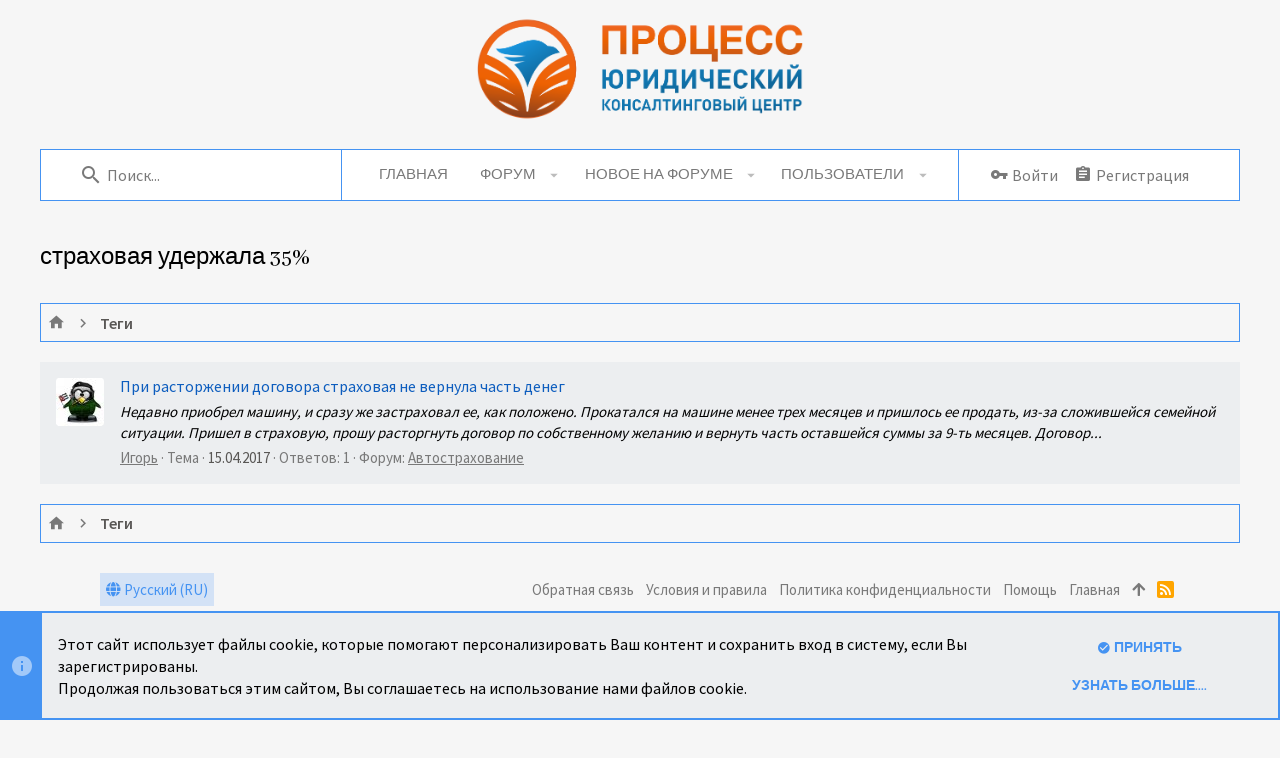

--- FILE ---
content_type: text/css; charset=utf-8
request_url: https://forum.processs.ru/css.php?css=public%3Anotices.less%2Cpublic%3Auix_socialMedia.less%2Cpublic%3Aextra.less&s=8&l=3&d=1732991436&k=d4d6dd686e007ad4ca61db580967746b28b88d42
body_size: 1820
content:
@charset "UTF-8";

/********* public:notices.less ********/
.notices{list-style:none;margin:0;padding:0}.notices.notices--block .notice{margin-bottom:20px}.notices.notices--floating{margin:0 auto 0 20px;width:300px;max-width:100%;z-index:800}@media (max-width:340px){.notices.notices--floating{margin-right:10px}}.notices.notices--floating .notice{margin-bottom:20px}.notices .uix_noticeInner{display:flex}.notices .uix_noticeIcon{display:flex;align-items:center;padding:0 8px;color:rgba(255,255,255,0.5);font-size:24px}.notices.notices--scrolling{display:flex;align-items:stretch;overflow:hidden;border-width:0;border-style:solid;border-top-color:#4593f2;border-right-color:#4593f2;border-bottom-color:#4593f2;border-left-color:#4593f2;margin-bottom:10px}.notices.notices--scrolling.notices--isMulti{margin-bottom:30px}.notices.notices--scrolling .notice{width:100%;flex-grow:0;flex-shrink:0;border:none;box-shadow:none}.noticeScrollContainer{margin-bottom:10px;box-shadow:0 0 2px 0 rgba(0,0,0,0.14),0 2px 2px 0 rgba(0,0,0,0.12),0 1px 3px 0 rgba(0,0,0,0.2);border:2px solid #4593f2}.noticeScrollContainer .uix_noticeIcon{background:#4593f2}.noticeScrollContainer .lSSlideWrapper{border-width:0;border-style:solid;border-top-color:#4593f2;border-right-color:#4593f2;border-bottom-color:#4593f2;border-left-color:#4593f2}.noticeScrollContainer .notices.notices--scrolling{border:none;margin-bottom:0}.noticeScrollContainer .notice.notice--primary,.noticeScrollContainer .notice.notice--accent,.noticeScrollContainer .notice.notice--dark,.noticeScrollContainer .notice.notice--light{color:#010101;background:#eceef0}.noticeScrollContainer .notice a{color:#0d5dbe}.noticeScrollContainer .lSPager{color:#010101;background:#eceef0}.notice{position:relative;border-width:0;border-style:solid;border-top-color:#4593f2;border-right-color:#4593f2;border-bottom-color:#4593f2;border-left-color:#4593f2;color:#010101;background:#eceef0;border:2px solid #4593f2}.notice:before,.notice:after{content:" ";display:table}.notice:after{clear:both}.notice.notice--primary{color:#010101;background:#eceef0;border:2px solid #4593f2}.notice.notice--primary .uix_noticeIcon{background:#4593f2}.notice.notice--accent{border:2px solid #4facf3}.notice.notice--accent .uix_noticeIcon{background:#4facf3}.notice.notice--accent a:not(.button--notice){color:#4593f2}.notice.notice--dark{background:#4593f2;color:#fff;border-color:#d4e6fc}.notice.notice--dark a:not(.button--notice){color:#0d5dbe}.notice.notice--dark a.notice-dismiss{color:inherit}.notice.notice--light{color:#141414;background:#fff}.notice.notice--light .uix_noticeIcon{background:#4593f2;color:#797979}.notice.notice--light a:not(.button--notice){color:#828282}.notice.notice--enablePush{display:none}@media (max-width:900px){.notice.notice--enablePush{padding:4px 4px 16px;font-size:1.5rem}}@media (max-width:900px){.notice.notice--cookie .notice-content{padding:4px 4px;font-size:1.3rem}.notice.notice--cookie .notice-content .button--notice{font-size:1.3rem;padding:4px 10px}.notice.notice--cookie .notice-content .button--notice .button-text{font-size:1.3rem}}.notices--block .notice{font-size:1.6rem;border-radius:0px}.notices--floating .notice{font-size:1.2rem;border-radius:0px;box-shadow:0 0 2px 0 rgba(0,0,0,0.14),0 2px 2px 0 rgba(0,0,0,0.12),0 1px 3px 0 rgba(0,0,0,0.2)}.has-js .notices--floating .notice{display:none}.notice.notice--hasImage .notice-content{min-height:80px}@media (max-width:900px){.notice.notice--hidewide:not(.is-vis-processed){display:none;visibility:hidden}}@media (max-width:650px){.notice.notice--hidemedium:not(.is-vis-processed){display:none;visibility:hidden}}@media (max-width:480px){.notice.notice--hidenarrow:not(.is-vis-processed){display:none;visibility:hidden}}.notice-image{float:left;padding:16px 0 16px 16px}.notice-image img{max-width:48px;max-height:48px}.notice-content{padding:16px;flex-grow:1}.notice-content a.notice-dismiss{float:right;color:inherit;font-size:16px;line-height:1;height:1em;box-sizing:content-box;padding:0 0 5px 5px;opacity:.5;-webkit-transition: opacity .2s ease;transition: opacity .2s ease;cursor:pointer}.notice-content a.notice-dismiss:before{font-family:'Font Awesome 5 Pro';font-size:inherit;font-style:normal;font-weight:900;text-rendering:auto;-webkit-font-smoothing:antialiased;-moz-osx-font-smoothing:grayscale;content:"\f00d";display:inline-block;width:.6899999999999999em}.notice-content a.notice-dismiss:hover{text-decoration:none;opacity:1}.notices--floating .notice-content a.notice-dismiss{font-size:14px}

/********* public:uix_socialMedia.less ********/
[data-widget-definition="thuix_socialMedia"] .block-row{max-height:200px;overflow-y:auto}

/********* public:extra.less ********/
@font-face{font-family:'SvgSharing';src:url('styles/fonts/SvgSharing/SvgSharing.eot?a4pk47');src:url('styles/fonts/SvgSharing/SvgSharing.eot?a4pk47#iefix') format('embedded-opentype'),url('styles/fonts/SvgSharing/SvgSharing.ttf?a4pk47') format('truetype'),url('styles/fonts/SvgSharing/SvgSharing.woff?a4pk47') format('woff'),url('styles/fonts/SvgSharing/SvgSharing.svg?a4pk47#SvgSharing') format('svg');font-weight:normal;font-style:normal}.ssb-liveinternet:before{content:"\e902"}.ssb-livejournal:before{content:"\e903"}.shareButtons-button{float:none;display:inline-block;margin:1px;width:35px;height:35px}.shareButtons-button.shareButtons-button--vk:hover{background-color:#507299}.shareButtons-button.shareButtons-button--vk>i:before{content:"\f189"}.shareButtons-button.shareButtons-button--ok:hover{background-color:#ee7808}.shareButtons-button.shareButtons-button--ok>i:before{content:"\f263"}.shareButtons-button.shareButtons-button--mail:hover{background-color:#168de2}.shareButtons-button.shareButtons-button--mail>i:before{content:"\f1fa"}.shareButtons-button.shareButtons-button--telegram:hover{background-color:#2da4dd}.shareButtons-button.shareButtons-button--telegram>i:before{content:"\f3fe"}.shareButtons-button.shareButtons-button--viber:hover{background-color:#665cac}.shareButtons-button.shareButtons-button--viber>i:before{content:"\f409"}.shareButtons-button.shareButtons-button--skype:hover{background-color:#0078d7}.shareButtons-button.shareButtons-button--skype>i:before{content:"\f17e"}.shareButtons-button.shareButtons-button--blogger:hover{background-color:#f79138}.shareButtons-button.shareButtons-button--blogger>i:before{content:"\f37d"}.shareButtons-button.shareButtons-button--linkedin:hover{background-color:#283e4a}.shareButtons-button.shareButtons-button--linkedin>i:before{content:"\f0e1"}.shareButtons-button.shareButtons-button--liveinternet:hover{background-color:#5aabe1}.shareButtons-button.shareButtons-button--liveinternet>i:before{font-family:'SvgSharing';content:"\e902"}.shareButtons-button.shareButtons-button--livejournal:hover{background-color:#004359}.shareButtons-button.shareButtons-button--livejournal>i:before{font-family:'SvgSharing';content:"\e903"}.blockMessage.blockMessage--none .shareButtons--iconic{display:block}.blockMessage.blockMessage--none .shareButtons--iconic .shareButtons-buttons{display:block}.blockMessage.blockMessage--none .shareButtons--iconic .shareButtons-buttons .shareButtons-button{margin-right:-2px}